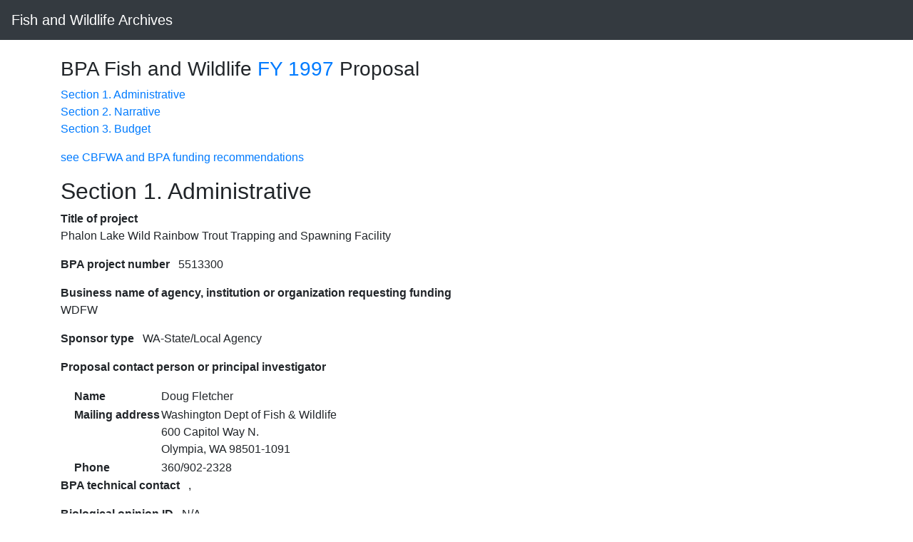

--- FILE ---
content_type: text/html
request_url: https://cfw.nwcouncil.org/Content/FWProgram/ReviewCycle/fy1997/projects/5513300.htm
body_size: 10676
content:
<!doctype html><html><head>
<title>Project 5513300 - Phalon Lake Wild Rainbow Trout Trapping and Spawning Facility</title>
<link href="/Content/bootstrap.min.css" rel="stylesheet"><link href="/Content/Site.css" rel="stylesheet"><script src="/Scripts/jquery-3.3.1.slim.min.js"></script></head><body><nav class="navbar navbar-expand-md navbar-dark bg-dark fixed-top"><a title="Fish and Wildlife Archives Home" class="navbar-brand" href="/">Fish and Wildlife Archives</a></nav><main role="main" class="container"><h3>BPA Fish and Wildlife <a href="/ProjectsFY97" title="List of FY 1997 proposals">FY 1997</a> Proposal</h3>
<p><a href=#1>Section 1. Administrative</a><br>
<a href=#2>Section 2. Narrative</a><br>
<a href=#3>Section 3. Budget</a></p>
<p><a href=#reviews>see CBFWA and BPA funding recommendations</a></p>
<a name=1></a><h2>Section 1. Administrative</h2>
<p><b>Title of project</b><br>Phalon Lake Wild Rainbow Trout Trapping and Spawning Facility</p>
<p><b>BPA project number</b>&nbsp;&nbsp;&nbsp;5513300</p>
<p><b>Business name of agency, institution or organization requesting funding</b><br>WDFW</p>
<p><b>Sponsor type</b>&nbsp;&nbsp;&nbsp;WA-State/Local Agency</p>
<p><b>Proposal contact person or principal investigator</b><br>
<table>
<tr><td width=18>&nbsp;</td><td><b>Name</b></td><td>Doug Fletcher</td></tr>
<tr><td width=18>&nbsp;</td><td valign=top><b>Mailing address</b></td><td>Washington Dept of Fish & Wildlife
<br>600 Capitol Way N.
<br>Olympia, WA  98501-1091</td></tr>
<tr><td width=18>&nbsp;</td><td><b>Phone</b></td><td>360/902-2328</td></tr>
</table>
<p><b>BPA technical contact</b>&nbsp;&nbsp;&nbsp;,  </p>
<p><b>Biological opinion ID</b>&nbsp;&nbsp;&nbsp;N/A</p>
<p><b>NWPPC Program number</b>&nbsp;&nbsp;&nbsp;10.8B.25</p>
<p><b>Short description</b><br>Planning, engineering, design, construction and operation and maintenance of wild rainbow trout trapping and spawning facility at Phalon Lake.  Project will allow for the continuation and possible expansion of an existing temporary WDFW trapping and spawning facility which supplies wild Kettle River origin rainbow trout for stocking area lakes and the Kettle and Spokane rivers.</p>
<p><b>Project start year</b>&nbsp;&nbsp;&nbsp;1997
&nbsp;&nbsp;&nbsp;<b>End year</b>&nbsp;&nbsp;&nbsp;1998 - construction, ongoing O&M</p>
<p><b>Start of operation and/or maintenance</b>&nbsp;&nbsp;&nbsp;1999</p>
<p><b>Project development phase</b>&nbsp;&nbsp;&nbsp;Planning</p>

<a name=2></a><h2>Section 2. Narrative</h2>
<p><b>Related projects</b><br>Not directly related to any other FWP project.  This project is an important component of a project funded by Washington Water and Power (WWP) to enhance wild trout populations in the upper Spokane River.  A portion of the production from this facility would be planted into the Spokane River as part of an agreement between WWP, WDFW and the Spokane Fly Club.  This project also addresses the need to use more vigerous broodstocks to plant mixed-species waters in the upper Columbia Basin to enhance survival and improve recreational fishing.</p>
<p><b>Project history</b><br>WDFW has operated  a make-shift, temporary trapping and spawning operation at Phalon Lake utilizing wild rainbow trout broodstock obtained from the Kettle River since the late 1980's.  In recent years, the numbers of fish trapped and eggs obtained have declined due,in part, to poor conditions for holding and spawning adults.  This project was first subbmitted and adopted into the FWP in 1995.</p>
<p><b>Biological results achieved</b><br>We hope to obtain up to 1,000,000 eggs from this facility annually for stocking into the Kettle River, Spokane River and area mixed-species lakes.  This program will help restore wild trout populations in the selectes stream systems and result in increased trout survival from plants in local lakes.</p>
<p><b>Annual reports and technical papers</b><br>Information used to generate this project summary included annual hatchery production reports and DJ/WB reports.  The origional idea for the wild rainbow broodstock program using Phalon Lake resulted from a two year study of the Kettle River completed by WDFW research biologists between 1987 and 1989.</p>
<p><b>Management implications</b><br>The current trapping and wild stock supplementation program at Phalon Lake has been limited by problems with trapping and spawning facilities.  However, monitoring of the results from stocking these fish has been very encouraging.  WDFW believes that with better facilities even better results can be achieved from this project.  Increased production will allow for a more complete assessment of the effects of using wild broodstock to restore depleted wild trout populations and increase the survival and contribution to the creel of trout planted into mixed-species lakes in the upper Columbia Basin.</p>
<p><b>Specific measureable objectives</b><br>The specific measurable objectives for this project are: 1) to construct permanant facilities for trapping and spawning enough adult broodstock to obtain 1,000,000 wild natuve rainbow trout eggs annually from Phalon Lake; and 2) to utilize the production from this facility to rebuild wild rainbow trout populations in the Kettle and upper Spokane rivers.  A secondary objective is to evaluate Phalon Lake rainbows as a means to increase the survival and contribution to the fishery from stocking selected mixed-species lakes.</p>
<p><b>Testable hypothesis</b><br>That wild captive broodstock maintained in a natural lake are superior to hatchery brookstock for supplementing depleted natural stream populations of rainbow trout, and that the increased vigor of of fry derived from wild broodstock will survive at a greater rate when stocked into mixed-species lakes.</p>
<p><b>Underlying assumptions or critical constraints</b><br>The primary underlying assumption of this project is that the proposed facilities will increase the efficiency, consistency and success of obtaining wild rainbow trout eggs from Phalon Lake.</p>
<p><b>Methods</b><br>The project involves the provision of electrical power to this remote site, construction of a concrete weir and holding facility, and instalation of a large pump to creat additional attraction flow to the trap site.</p>
<p><b>Brief schedule of activities</b><br>Facility design, equpment purchase and permitting will occur in the winter, and construction will begin in the summer of FY97.  First spawning will occur in FY98, with operation and maintenance continuing on an ongoing basis as results of stream and lake stocking components of the project are evaluated.</p>
<p><b>Biological need</b><br>This project is required  to obtain enough eggs to assess the use of wild captive broodstock to: 1) rebuild native rainbow trout populations in the Kettle and Spokane rivers, and 2) increase the survival of trout plants into mixed-species lakes.  In the first case, the need is to rebuild native trout populations inpacted by development activities and over-fishing.  In the second case, the biological need to increase the survival an contribution to the fishery of rainbow trout planted into mixed-species waters.</p>
<p><b>Critical uncertainties</b><br>The most critical uncertainities of this project relate to 1)  the performance of the broodstock in meeting the the two previously described biological objectives, and 2) the effect that improved facilities will have on our ability to meet the production objecties of this project.</p>
<p><b>Summary of expected outcome</b><br>Form the results of work to date, it appears that the Phalon Lake captive broodstock program will succeed in providing a biologically and environmentaly sound supplementation method for use in wild stock recovery for native rainbow trout, and in increasing the survival of planted trout fry in mixed-species lakes by utilizing a stock which is more agressive and capable of surviuving in the wild.</p>
<p><b>Dependencies/opportunities for cooperation</b><br>This project is dependant on the use of other WDFW hatchery facilities and staff, as well as WWP and tribal, WWP and WDFW biological staffs to collect and spawn broodstock, to rear and transport fish, and to monitor the results of stocking efforts.  This project is supported by UCUT and, depending on the results, may be expanded for use into other areas of the upper Columbia Basin.</p>
<p><b>Risks</b><br>There is a slight possibility that the proposed low-cost facilities for wild broodstock trapping at Phalon Lake may not be sufficient to meet the objective of obtaining 1,000,000 eggs annually.  In that case additional funding may be needed.  Their are some risks associated with supplementation for rebuilding wild stocks.  We will use supplementation principles developed from other studies on salmon and steelhead in the Columbia Basin to assure the preservation of genetic integrity and siversity.</p>
<p><b>Monitoring activity</b><br>A study funded by WWP will be used to monitor all aspects of native trout recovery on the upper Spokane River.  The WDFW will continue to monitor populations and fisheries on the Kettke River and in area lakes stocked with fish from this project.  WDFW will construct and operate the broodstock collection facilities and coordinate spawning activities associated with the Phalon Lake project.  The condition of the Phalon Lake catptive brooddtock will be evaluated annually and results used to determine the stocking rate of Phalon Lake.</p>

<a name=3></a><h2>Section 3. Budget</h2>
Data shown are the total of expense and capital obligations by fiscal year. Obligations for any given 
year may not equal actual expenditures or accruals within the year, due to carryover, pre-funding, capitalization 
and difference between operating year and BPA fiscal year.</p>
<table border=1 cellspacing=0 cellpadding=3 bordercolor=#cccccc bordercolorlight=#cccccc bordercolordark=#cccccc>
<tr><td>Historic costs</td><td>FY 1996 budget data*</td><td>Current and future funding needs</td></tr>
<tr><td valign=top>
(none)
</td>
<td valign=top>New project - no FY96 data available</td>
<td valign=top><b>1997: 71,700</b><br>
1998: 15,000<br>
1999: 15,000<br>
2000: 15,000<br>
2001: 15,000<br>
</td></tr></table>
<p>* For most projects, Authorized is the amount recommended by CBFWA and the Council. 
Planned is amount currently allocated. Contracted is the amount obligated to date of printout.</p>

<a name=reviews></a><h2>Funding recommendations</h2>
<p><b>CBFWA funding review group</b>&nbsp;&nbsp;&nbsp;Resident Fish</p>
<p><b>Recommendation </b>&nbsp;&nbsp;&nbsp;Tier 2 - fund when funds available</p>
<p><b>Recommended funding level</b>&nbsp;&nbsp;&nbsp;$71,700</p>
</p>
</main></body></html>
